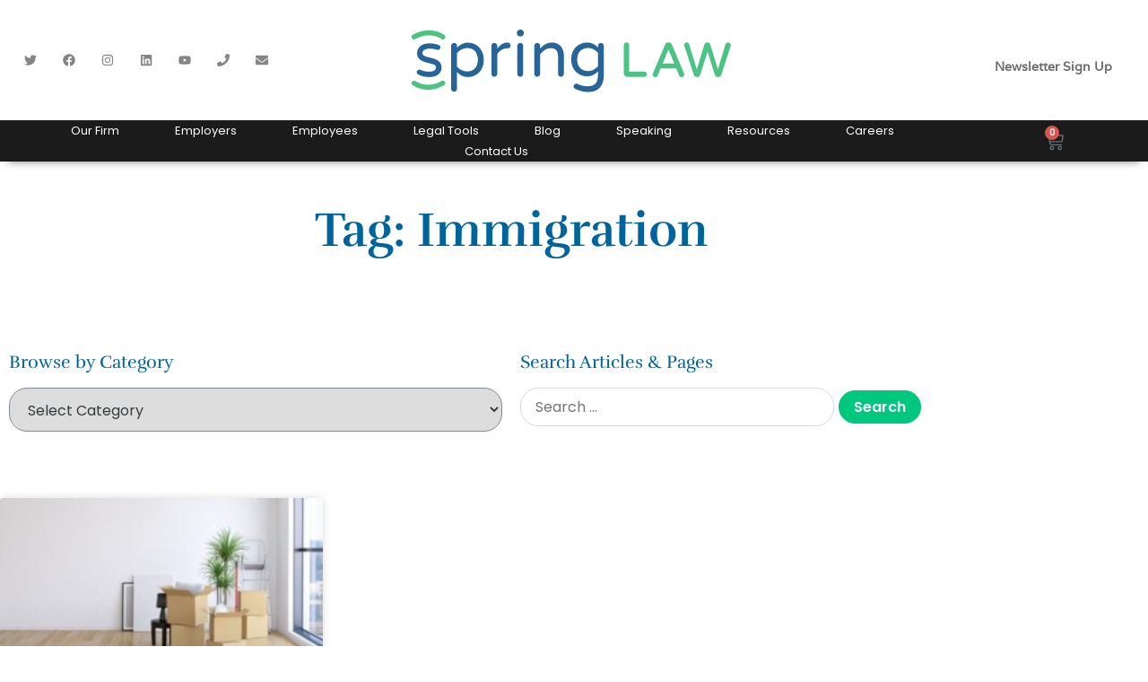

--- FILE ---
content_type: text/css
request_url: https://springlaw.ca/wp-content/uploads/elementor/css/post-6.css?ver=1768636676
body_size: 7786
content:
.elementor-kit-6{--e-global-color-primary:#00649C;--e-global-color-secondary:#FFFFFF;--e-global-color-text:#1B1B1B;--e-global-color-accent:#00C77E;--e-global-color-60da78b:#02010100;--e-global-color-c696dce:#FFFFFF;--e-global-color-d6cea4e:#FFFFFF;--e-global-color-86b4fcd:#02010100;--e-global-color-57c8da2:#000000CC;--e-global-color-b515e55:#FFFFFF;--e-global-color-91d5fba:#03A4FF85;--e-global-typography-primary-font-family:"Poppins";--e-global-typography-primary-font-size:51px;--e-global-typography-primary-font-weight:600;--e-global-typography-primary-text-transform:none;--e-global-typography-primary-font-style:normal;--e-global-typography-primary-text-decoration:none;--e-global-typography-primary-line-height:1.2em;--e-global-typography-primary-letter-spacing:0px;--e-global-typography-secondary-font-family:"Rufina";--e-global-typography-secondary-font-size:36px;--e-global-typography-secondary-font-weight:500;--e-global-typography-secondary-text-transform:capitalize;--e-global-typography-secondary-font-style:normal;--e-global-typography-secondary-text-decoration:none;--e-global-typography-secondary-line-height:1.1em;--e-global-typography-secondary-letter-spacing:0px;--e-global-typography-text-font-family:"Poppins";--e-global-typography-text-font-size:12px;--e-global-typography-text-font-weight:400;--e-global-typography-text-text-transform:none;--e-global-typography-text-font-style:normal;--e-global-typography-text-text-decoration:none;--e-global-typography-text-line-height:1.1em;--e-global-typography-text-letter-spacing:0px;--e-global-typography-accent-font-family:"Rufina";--e-global-typography-accent-font-size:16px;--e-global-typography-accent-font-weight:400;--e-global-typography-accent-text-transform:capitalize;--e-global-typography-accent-font-style:normal;--e-global-typography-accent-text-decoration:none;--e-global-typography-accent-line-height:1em;--e-global-typography-accent-letter-spacing:0px;background-color:var( --e-global-color-secondary );color:#1B1B1B;font-family:"Poppins", 'Frank Ruhl Libre', Sans-serif;font-size:18px;}.elementor-kit-6 button,.elementor-kit-6 input[type="button"],.elementor-kit-6 input[type="submit"],.elementor-kit-6 .elementor-button{background-color:var( --e-global-color-accent );font-weight:600;color:var( --e-global-color-secondary );border-style:solid;border-width:1px 1px 1px 1px;border-color:var( --e-global-color-accent );border-radius:100px 100px 100px 100px;}.elementor-kit-6 button:hover,.elementor-kit-6 button:focus,.elementor-kit-6 input[type="button"]:hover,.elementor-kit-6 input[type="button"]:focus,.elementor-kit-6 input[type="submit"]:hover,.elementor-kit-6 input[type="submit"]:focus,.elementor-kit-6 .elementor-button:hover,.elementor-kit-6 .elementor-button:focus{background-color:var( --e-global-color-60da78b );color:var( --e-global-color-accent );border-style:solid;border-width:1px 1px 1px 1px;border-color:var( --e-global-color-accent );border-radius:100px 100px 100px 100px;}.elementor-kit-6 e-page-transition{background-color:var( --e-global-color-primary );}.elementor-kit-6 p{margin-block-end:25px;}.elementor-kit-6 a{color:var( --e-global-color-primary );}.elementor-kit-6 h1{color:#00649C;font-family:"Rufina", 'Frank Ruhl Libre', Sans-serif;font-size:3em;font-weight:900;}.elementor-kit-6 h2{color:#00649C;font-family:"Rufina", 'Frank Ruhl Libre', Sans-serif;font-size:2em;font-weight:500;line-height:46px;}.elementor-kit-6 h3{color:#00649C;font-family:"Rufina", 'Frank Ruhl Libre', Sans-serif;font-size:1.5em;font-weight:400;}.elementor-kit-6 h4{color:#00649C;font-family:"Frank Ruhl Libre", 'Frank Ruhl Libre', Sans-serif;font-size:1.2em;font-weight:400;text-transform:capitalize;font-style:normal;text-decoration:none;line-height:1.2em;letter-spacing:0px;}.elementor-kit-6 h5{color:#00649C;font-family:"Rufina", 'Frank Ruhl Libre', Sans-serif;}.elementor-kit-6 h6{color:#00649C;font-family:"Rufina", 'Frank Ruhl Libre', Sans-serif;}.elementor-kit-6 label{color:var( --e-global-color-text );}.elementor-kit-6 input:not([type="button"]):not([type="submit"]),.elementor-kit-6 textarea,.elementor-kit-6 .elementor-field-textual{color:#DADADA;border-style:solid;border-width:1px 1px 1px 1px;border-color:#DADADA;border-radius:20px 20px 20px 20px;}.elementor-section.elementor-section-boxed > .elementor-container{max-width:1140px;}.e-con{--container-max-width:1140px;}.elementor-widget:not(:last-child){margin-block-end:20px;}.elementor-element{--widgets-spacing:20px 20px;--widgets-spacing-row:20px;--widgets-spacing-column:20px;}{}h1.entry-title{display:var(--page-title-display);}.site-header .site-branding{flex-direction:column;align-items:stretch;}.site-header{padding-inline-end:0px;padding-inline-start:0px;}.site-footer .site-branding{flex-direction:column;align-items:stretch;}@media(max-width:1024px){.elementor-kit-6{--e-global-typography-primary-font-size:45px;--e-global-typography-secondary-font-size:25px;--e-global-typography-text-font-size:14px;--e-global-typography-accent-font-size:14px;}.elementor-section.elementor-section-boxed > .elementor-container{max-width:1024px;}.e-con{--container-max-width:1024px;}}@media(max-width:767px){.elementor-kit-6{--e-global-typography-primary-font-size:28px;--e-global-typography-primary-line-height:1.1em;--e-global-typography-secondary-font-size:20px;}.elementor-kit-6 h4{font-size:18px;}.elementor-section.elementor-section-boxed > .elementor-container{max-width:767px;}.e-con{--container-max-width:767px;}}/* Start custom CSS */.entry-title{padding: 20px 0 20px 0!important;}

#our-team{scroll-margin-top: 100px;}

#press{scroll-margin-top: 100px;}

#six-springlaws{scroll-margin-top: 100px;}

#lawyer-services{scroll-margin-top: 100px;}

#diy-services{scroll-margin-top: 100px;}

#legal-fees{scroll-margin-top: 100px;}

.n2-ss-item-image-content{border-radius:20px;}

.elementor-menu-cart__footer-buttons .elementor-button--view-cart {
    display:inline-block;
    color: #fff;
    padding: 15px;
    background-color:#54BC7C!important;
    border-radius: 100px!important;
}

.elementor-menu-cart__footer-buttons .elementor-button--checkout {
    display: inline-block;
    color:text-color,#fff;
    padding: padding,15px;
    background-color:#54BC7C!important;
    border-radius: 100px!important;
}


input[type=date], input[type=email], input[type=number], input[type=password], input[type=search], input[type=tel], input[type=text], input[type=url], select, textarea {
    width: 100%;
    border: 1px solid #818a91;
    border-radius: 20px;
    padding: 0.7rem 1rem;
    -webkit-transition: all .3s;
    -o-transition: all .3s;
    transition: all .3s;
    color: #373a3c!important;
}

button, input, optgroup, select, textarea {
    font-family: inherit;
    font-size: 1rem;
    line-height: 1.2;
    margin: 0;
}

.elementor-column-gap-default>.elementor-column>.elementor-element-populated {
    padding: 0px 10px 10px 10px;
}


.instagram-gallery__button {
    display: inline-block;
    font-size: 14px;
    padding: 12px 24px;
    transition: all .3s;
    text-decoration: none;
    border-radius: 100px!important;
    background-color: #0095f6;
    color: #fff;
    vertical-align: middle;
    line-height: 16px;
    text-decoration: none !important;
}


.ti-widget.ti-goog .ti-rating-text, .ti-widget.ti-goog .ti-rating-text strong, .ti-widget.ti-goog .ti-rating-text strong a, .ti-widget.ti-goog .ti-rating-text strong span, .ti-widget.ti-goog .ti-rating-text span strong, .ti-widget.ti-goog .ti-rating-text span, .ti-widget.ti-goog .ti-footer, .ti-widget.ti-goog .ti-footer strong, .ti-widget.ti-goog .ti-footer span, .ti-widget.ti-goog .ti-footer strong a {
    font-size: 14px;
    color: #fff!important;
}/* End custom CSS */

--- FILE ---
content_type: text/css
request_url: https://springlaw.ca/wp-content/uploads/elementor/css/post-33.css?ver=1768636676
body_size: 11776
content:
.elementor-bc-flex-widget .elementor-33 .elementor-element.elementor-element-57cb5f1.elementor-column .elementor-widget-wrap{align-items:center;}.elementor-33 .elementor-element.elementor-element-57cb5f1.elementor-column.elementor-element[data-element_type="column"] > .elementor-widget-wrap.elementor-element-populated{align-content:center;align-items:center;}.elementor-33 .elementor-element.elementor-element-cc73bcc{--grid-template-columns:repeat(0, auto);--icon-size:14px;--grid-column-gap:10px;--grid-row-gap:0px;}.elementor-33 .elementor-element.elementor-element-cc73bcc .elementor-widget-container{text-align:left;}.elementor-33 .elementor-element.elementor-element-cc73bcc .elementor-social-icon{background-color:var( --e-global-color-60da78b );border-style:none;}.elementor-33 .elementor-element.elementor-element-cc73bcc .elementor-social-icon i{color:#858585;}.elementor-33 .elementor-element.elementor-element-cc73bcc .elementor-social-icon svg{fill:#858585;}.elementor-33 .elementor-element.elementor-element-cc73bcc .elementor-social-icon:hover i{color:var( --e-global-color-accent );}.elementor-33 .elementor-element.elementor-element-cc73bcc .elementor-social-icon:hover svg{fill:var( --e-global-color-accent );}.elementor-33 .elementor-element.elementor-element-6cce11f > .elementor-widget-container{padding:10px 0px 0px 0px;}.elementor-33 .elementor-element.elementor-element-6cce11f{text-align:center;}.elementor-33 .elementor-element.elementor-element-6cce11f img{width:541px;max-width:94%;height:84px;object-fit:contain;object-position:center center;}.elementor-bc-flex-widget .elementor-33 .elementor-element.elementor-element-8301c14.elementor-column .elementor-widget-wrap{align-items:center;}.elementor-33 .elementor-element.elementor-element-8301c14.elementor-column.elementor-element[data-element_type="column"] > .elementor-widget-wrap.elementor-element-populated{align-content:center;align-items:center;}.elementor-33 .elementor-element.elementor-element-d46233c .elementor-button{background-color:#02010100;font-family:"Varela", 'Frank Ruhl Libre', Sans-serif;font-size:14px;font-weight:700;font-style:normal;fill:#6B6B6B;color:#6B6B6B;border-style:none;}.elementor-33 .elementor-element.elementor-element-652e7497 > .elementor-container > .elementor-column > .elementor-widget-wrap{align-content:center;align-items:center;}.elementor-33 .elementor-element.elementor-element-652e7497:not(.elementor-motion-effects-element-type-background), .elementor-33 .elementor-element.elementor-element-652e7497 > .elementor-motion-effects-container > .elementor-motion-effects-layer{background-color:#1B1B1B;}.elementor-33 .elementor-element.elementor-element-652e7497 > .elementor-container{min-height:0px;}.elementor-33 .elementor-element.elementor-element-652e7497{box-shadow:0px 9px 10px -9px rgba(0,0,0,0.5);transition:background 0.3s, border 0.3s, border-radius 0.3s, box-shadow 0.3s;margin-top:0px;margin-bottom:0px;padding:0px 10px 0px 10px;z-index:95;}.elementor-33 .elementor-element.elementor-element-652e7497 > .elementor-background-overlay{transition:background 0.3s, border-radius 0.3s, opacity 0.3s;}.elementor-33 .elementor-element.elementor-element-96267e6 .elementor-menu-toggle{margin-left:auto;background-color:var( --e-global-color-86b4fcd );}.elementor-33 .elementor-element.elementor-element-96267e6 .elementor-nav-menu .elementor-item{font-family:"Poppins", 'Frank Ruhl Libre', Sans-serif;font-size:13px;font-weight:400;text-transform:capitalize;font-style:normal;text-decoration:none;line-height:1em;letter-spacing:0px;}.elementor-33 .elementor-element.elementor-element-96267e6 .elementor-nav-menu--main .elementor-item{color:#FFFFFF;fill:#FFFFFF;padding-left:16px;padding-right:16px;padding-top:5px;padding-bottom:5px;}.elementor-33 .elementor-element.elementor-element-96267e6 .elementor-nav-menu--main .elementor-item:hover,
					.elementor-33 .elementor-element.elementor-element-96267e6 .elementor-nav-menu--main .elementor-item.elementor-item-active,
					.elementor-33 .elementor-element.elementor-element-96267e6 .elementor-nav-menu--main .elementor-item.highlighted,
					.elementor-33 .elementor-element.elementor-element-96267e6 .elementor-nav-menu--main .elementor-item:focus{color:var( --e-global-color-accent );fill:var( --e-global-color-accent );}.elementor-33 .elementor-element.elementor-element-96267e6 .elementor-nav-menu--main:not(.e--pointer-framed) .elementor-item:before,
					.elementor-33 .elementor-element.elementor-element-96267e6 .elementor-nav-menu--main:not(.e--pointer-framed) .elementor-item:after{background-color:var( --e-global-color-text );}.elementor-33 .elementor-element.elementor-element-96267e6 .e--pointer-framed .elementor-item:before,
					.elementor-33 .elementor-element.elementor-element-96267e6 .e--pointer-framed .elementor-item:after{border-color:var( --e-global-color-text );}.elementor-33 .elementor-element.elementor-element-96267e6 .elementor-nav-menu--main .elementor-item.elementor-item-active{color:var( --e-global-color-accent );}.elementor-33 .elementor-element.elementor-element-96267e6 .elementor-nav-menu--main:not(.e--pointer-framed) .elementor-item.elementor-item-active:before,
					.elementor-33 .elementor-element.elementor-element-96267e6 .elementor-nav-menu--main:not(.e--pointer-framed) .elementor-item.elementor-item-active:after{background-color:var( --e-global-color-accent );}.elementor-33 .elementor-element.elementor-element-96267e6 .e--pointer-framed .elementor-item.elementor-item-active:before,
					.elementor-33 .elementor-element.elementor-element-96267e6 .e--pointer-framed .elementor-item.elementor-item-active:after{border-color:var( --e-global-color-accent );}.elementor-33 .elementor-element.elementor-element-96267e6 .e--pointer-framed .elementor-item:before{border-width:0px;}.elementor-33 .elementor-element.elementor-element-96267e6 .e--pointer-framed.e--animation-draw .elementor-item:before{border-width:0 0 0px 0px;}.elementor-33 .elementor-element.elementor-element-96267e6 .e--pointer-framed.e--animation-draw .elementor-item:after{border-width:0px 0px 0 0;}.elementor-33 .elementor-element.elementor-element-96267e6 .e--pointer-framed.e--animation-corners .elementor-item:before{border-width:0px 0 0 0px;}.elementor-33 .elementor-element.elementor-element-96267e6 .e--pointer-framed.e--animation-corners .elementor-item:after{border-width:0 0px 0px 0;}.elementor-33 .elementor-element.elementor-element-96267e6 .e--pointer-underline .elementor-item:after,
					 .elementor-33 .elementor-element.elementor-element-96267e6 .e--pointer-overline .elementor-item:before,
					 .elementor-33 .elementor-element.elementor-element-96267e6 .e--pointer-double-line .elementor-item:before,
					 .elementor-33 .elementor-element.elementor-element-96267e6 .e--pointer-double-line .elementor-item:after{height:0px;}.elementor-33 .elementor-element.elementor-element-96267e6{--e-nav-menu-horizontal-menu-item-margin:calc( 30px / 2 );}.elementor-33 .elementor-element.elementor-element-96267e6 .elementor-nav-menu--main:not(.elementor-nav-menu--layout-horizontal) .elementor-nav-menu > li:not(:last-child){margin-bottom:30px;}.elementor-33 .elementor-element.elementor-element-96267e6 .elementor-nav-menu--dropdown a, .elementor-33 .elementor-element.elementor-element-96267e6 .elementor-menu-toggle{color:var( --e-global-color-primary );fill:var( --e-global-color-primary );}.elementor-33 .elementor-element.elementor-element-96267e6 .elementor-nav-menu--dropdown{background-color:var( --e-global-color-secondary );}.elementor-33 .elementor-element.elementor-element-96267e6 .elementor-nav-menu--dropdown a:hover,
					.elementor-33 .elementor-element.elementor-element-96267e6 .elementor-nav-menu--dropdown a:focus,
					.elementor-33 .elementor-element.elementor-element-96267e6 .elementor-nav-menu--dropdown a.elementor-item-active,
					.elementor-33 .elementor-element.elementor-element-96267e6 .elementor-nav-menu--dropdown a.highlighted,
					.elementor-33 .elementor-element.elementor-element-96267e6 .elementor-menu-toggle:hover,
					.elementor-33 .elementor-element.elementor-element-96267e6 .elementor-menu-toggle:focus{color:var( --e-global-color-secondary );}.elementor-33 .elementor-element.elementor-element-96267e6 .elementor-nav-menu--dropdown a:hover,
					.elementor-33 .elementor-element.elementor-element-96267e6 .elementor-nav-menu--dropdown a:focus,
					.elementor-33 .elementor-element.elementor-element-96267e6 .elementor-nav-menu--dropdown a.elementor-item-active,
					.elementor-33 .elementor-element.elementor-element-96267e6 .elementor-nav-menu--dropdown a.highlighted{background-color:var( --e-global-color-accent );}.elementor-33 .elementor-element.elementor-element-96267e6 .elementor-nav-menu--dropdown a.elementor-item-active{color:var( --e-global-color-secondary );background-color:var( --e-global-color-accent );}.elementor-33 .elementor-element.elementor-element-96267e6 div.elementor-menu-toggle{color:var( --e-global-color-accent );}.elementor-33 .elementor-element.elementor-element-96267e6 div.elementor-menu-toggle svg{fill:var( --e-global-color-accent );}.elementor-33 .elementor-element.elementor-element-ed700a1{--main-alignment:center;--divider-style:solid;--subtotal-divider-style:solid;--elementor-remove-from-cart-button:none;--remove-from-cart-button:block;--toggle-button-border-width:0px;--toggle-icon-size:21px;--cart-border-style:none;--cart-footer-layout:1fr 1fr;--products-max-height-sidecart:calc(100vh - 240px);--products-max-height-minicart:calc(100vh - 385px);}.elementor-33 .elementor-element.elementor-element-ed700a1 .widget_shopping_cart_content{--subtotal-divider-left-width:0;--subtotal-divider-right-width:0;}.elementor-theme-builder-content-area{height:400px;}.elementor-location-header:before, .elementor-location-footer:before{content:"";display:table;clear:both;}@media(max-width:1366px){.elementor-33 .elementor-element.elementor-element-ed700a1{width:var( --container-widget-width, 255.695px );max-width:255.695px;--container-widget-width:255.695px;--container-widget-flex-grow:0;}}@media(min-width:768px){.elementor-33 .elementor-element.elementor-element-30fc1585{width:85%;}.elementor-33 .elementor-element.elementor-element-b918ac9{width:15%;}}@media(max-width:1024px) and (min-width:768px){.elementor-33 .elementor-element.elementor-element-30fc1585{width:60%;}}@media(max-width:1024px){.elementor-33 .elementor-element.elementor-element-6cce11f{width:var( --container-widget-width, 308.328px );max-width:308.328px;--container-widget-width:308.328px;--container-widget-flex-grow:0;}.elementor-33 .elementor-element.elementor-element-652e7497{padding:0% 5% 0% 5%;}.elementor-33 .elementor-element.elementor-element-96267e6 .elementor-nav-menu .elementor-item{font-size:14px;}}@media(max-width:767px){.elementor-33 .elementor-element.elementor-element-cc73bcc .elementor-widget-container{text-align:left;}.elementor-33 .elementor-element.elementor-element-652e7497 > .elementor-container{min-height:50px;}.elementor-33 .elementor-element.elementor-element-30fc1585{width:40%;}.elementor-33 .elementor-element.elementor-element-96267e6 .elementor-nav-menu--dropdown a{padding-top:14px;padding-bottom:14px;}.elementor-33 .elementor-element.elementor-element-96267e6 .elementor-nav-menu--main > .elementor-nav-menu > li > .elementor-nav-menu--dropdown, .elementor-33 .elementor-element.elementor-element-96267e6 .elementor-nav-menu__container.elementor-nav-menu--dropdown{margin-top:15px !important;}.elementor-33 .elementor-element.elementor-element-96267e6{--nav-menu-icon-size:20px;}.elementor-33 .elementor-element.elementor-element-b918ac9{width:20%;}}/* Start custom CSS for button, class: .elementor-element-d46233c */.btn{
    height: 20px
}/* End custom CSS */

--- FILE ---
content_type: text/css
request_url: https://springlaw.ca/wp-content/uploads/elementor/css/post-327.css?ver=1768636676
body_size: 5180
content:
.elementor-327 .elementor-element.elementor-element-5749bffa:not(.elementor-motion-effects-element-type-background), .elementor-327 .elementor-element.elementor-element-5749bffa > .elementor-motion-effects-container > .elementor-motion-effects-layer{background-color:#1B1B1B;}.elementor-327 .elementor-element.elementor-element-5749bffa{border-style:solid;border-width:1px 0px 0px 0px;border-color:#C9C9C954;transition:background 0.3s, border 0.3s, border-radius 0.3s, box-shadow 0.3s;padding:50px 0px 50px 0px;}.elementor-327 .elementor-element.elementor-element-5749bffa > .elementor-background-overlay{transition:background 0.3s, border-radius 0.3s, opacity 0.3s;}.elementor-327 .elementor-element.elementor-element-665f1025 > .elementor-element-populated{margin:0% 20% 0% 0%;--e-column-margin-right:20%;--e-column-margin-left:0%;}.elementor-327 .elementor-element.elementor-element-c0ede67 .elementor-heading-title{color:#FFFFFF;}.elementor-327 .elementor-element.elementor-element-2ddad11 .elementor-icon-list-icon i{color:var( --e-global-color-accent );transition:color 0.3s;}.elementor-327 .elementor-element.elementor-element-2ddad11 .elementor-icon-list-icon svg{fill:var( --e-global-color-accent );transition:fill 0.3s;}.elementor-327 .elementor-element.elementor-element-2ddad11{--e-icon-list-icon-size:14px;--icon-vertical-offset:0px;}.elementor-327 .elementor-element.elementor-element-2ddad11 .elementor-icon-list-item > .elementor-icon-list-text, .elementor-327 .elementor-element.elementor-element-2ddad11 .elementor-icon-list-item > a{font-size:14px;text-transform:none;font-style:normal;text-decoration:none;line-height:1.5em;letter-spacing:0px;}.elementor-327 .elementor-element.elementor-element-2ddad11 .elementor-icon-list-text{color:#FFFFFF;transition:color 0.3s;}.elementor-327 .elementor-element.elementor-element-225e035a > .elementor-element-populated{color:#CCBEBE;}.elementor-327 .elementor-element.elementor-element-3c6aa72 > .elementor-widget-container{padding:20px 0px 0px 0px;}.elementor-327 .elementor-element.elementor-element-3c6aa72{text-align:end;font-size:14px;text-shadow:18px 0px 10px rgba(0,0,0,0.3);color:#FFFFFF;}.elementor-327 .elementor-element.elementor-element-1e00a19c > .elementor-container > .elementor-column > .elementor-widget-wrap{align-content:center;align-items:center;}.elementor-327 .elementor-element.elementor-element-1e00a19c:not(.elementor-motion-effects-element-type-background), .elementor-327 .elementor-element.elementor-element-1e00a19c > .elementor-motion-effects-container > .elementor-motion-effects-layer{background-color:#f4f4f4;}.elementor-327 .elementor-element.elementor-element-1e00a19c > .elementor-container{min-height:50px;}.elementor-327 .elementor-element.elementor-element-1e00a19c{transition:background 0.3s, border 0.3s, border-radius 0.3s, box-shadow 0.3s;}.elementor-327 .elementor-element.elementor-element-1e00a19c > .elementor-background-overlay{transition:background 0.3s, border-radius 0.3s, opacity 0.3s;}.elementor-327 .elementor-element.elementor-element-9d47647 > .elementor-widget-container{padding:20px 0px 20px 0px;}.elementor-327 .elementor-element.elementor-element-9d47647{column-gap:0px;text-align:center;font-size:12px;color:var( --e-global-color-text );}.elementor-theme-builder-content-area{height:400px;}.elementor-location-header:before, .elementor-location-footer:before{content:"";display:table;clear:both;}@media(max-width:1024px){.elementor-327 .elementor-element.elementor-element-5749bffa{padding:30px 20px 30px 20px;}.elementor-327 .elementor-element.elementor-element-665f1025 > .elementor-element-populated{margin:0% 10% 0% 0%;--e-column-margin-right:10%;--e-column-margin-left:0%;}.elementor-327 .elementor-element.elementor-element-2ddad11 .elementor-icon-list-item > .elementor-icon-list-text, .elementor-327 .elementor-element.elementor-element-2ddad11 .elementor-icon-list-item > a{font-size:14px;}.elementor-327 .elementor-element.elementor-element-1e00a19c{padding:5px 20px 5px 20px;}}@media(max-width:767px){.elementor-327 .elementor-element.elementor-element-5749bffa{padding:30px 20px 30px 20px;}.elementor-327 .elementor-element.elementor-element-665f1025{width:100%;}.elementor-327 .elementor-element.elementor-element-1293c944 > .elementor-element-populated{margin:30px 0px 0px 0px;--e-column-margin-right:0px;--e-column-margin-left:0px;}.elementor-327 .elementor-element.elementor-element-225e035a{width:100%;}.elementor-327 .elementor-element.elementor-element-225e035a > .elementor-element-populated{margin:30px 0px 0px 0px;--e-column-margin-right:0px;--e-column-margin-left:0px;}}@media(min-width:768px){.elementor-327 .elementor-element.elementor-element-665f1025{width:36.491%;}.elementor-327 .elementor-element.elementor-element-225e035a{width:30.173%;}}@media(max-width:1024px) and (min-width:768px){.elementor-327 .elementor-element.elementor-element-665f1025{width:33%;}.elementor-327 .elementor-element.elementor-element-1293c944{width:33%;}.elementor-327 .elementor-element.elementor-element-225e035a{width:33%;}}/* Start custom CSS for text-editor, class: .elementor-element-3c6aa72 */.fontcolor:{
    color: white;
}/* End custom CSS */

--- FILE ---
content_type: text/css
request_url: https://springlaw.ca/wp-content/uploads/elementor/css/post-21.css?ver=1768636677
body_size: 2885
content:
.elementor-21 .elementor-element.elementor-element-a2087f8 > .elementor-background-overlay{opacity:0.5;transition:background 0.3s, border-radius 0.3s, opacity 0.3s;}.elementor-21 .elementor-element.elementor-element-a2087f8{transition:background 0.3s, border 0.3s, border-radius 0.3s, box-shadow 0.3s;}.elementor-21 .elementor-element.elementor-element-3d7329d > .elementor-widget-container{padding:50px 0px 50px 0px;}.elementor-21 .elementor-element.elementor-element-3d7329d{text-align:center;}.elementor-21 .elementor-element.elementor-element-3d7329d .elementor-heading-title{font-size:3em;color:var( --e-global-color-primary );}.elementor-21 .elementor-element.elementor-element-88d9d32{padding:40px 0px 0px 0px;}.elementor-21 .elementor-element.elementor-element-190e38f9{margin-top:0%;margin-bottom:0%;padding:5% 0% 5% 0%;}.elementor-21 .elementor-element.elementor-element-25dea83e{--grid-row-gap:35px;--grid-column-gap:30px;}.elementor-21 .elementor-element.elementor-element-25dea83e .elementor-posts-container .elementor-post__thumbnail{padding-bottom:calc( 0.66 * 100% );}.elementor-21 .elementor-element.elementor-element-25dea83e:after{content:"0.66";}.elementor-21 .elementor-element.elementor-element-25dea83e .elementor-post__thumbnail__link{width:100%;}.elementor-21 .elementor-element.elementor-element-25dea83e .elementor-post__meta-data span + span:before{content:"•";}.elementor-21 .elementor-element.elementor-element-25dea83e .elementor-post__card{border-radius:3px;}.elementor-21 .elementor-element.elementor-element-25dea83e .elementor-post__text{margin-top:20px;}.elementor-21 .elementor-element.elementor-element-25dea83e .elementor-pagination{text-align:center;margin-top:40px;}body:not(.rtl) .elementor-21 .elementor-element.elementor-element-25dea83e .elementor-pagination .page-numbers:not(:first-child){margin-left:calc( 10px/2 );}body:not(.rtl) .elementor-21 .elementor-element.elementor-element-25dea83e .elementor-pagination .page-numbers:not(:last-child){margin-right:calc( 10px/2 );}body.rtl .elementor-21 .elementor-element.elementor-element-25dea83e .elementor-pagination .page-numbers:not(:first-child){margin-right:calc( 10px/2 );}body.rtl .elementor-21 .elementor-element.elementor-element-25dea83e .elementor-pagination .page-numbers:not(:last-child){margin-left:calc( 10px/2 );}@media(max-width:1024px){.elementor-21 .elementor-element.elementor-element-190e38f9{padding:0% 5% 0% 5%;}}@media(max-width:767px){.elementor-21 .elementor-element.elementor-element-190e38f9{margin-top:35%;margin-bottom:0%;}.elementor-21 .elementor-element.elementor-element-25dea83e .elementor-posts-container .elementor-post__thumbnail{padding-bottom:calc( 0.5 * 100% );}.elementor-21 .elementor-element.elementor-element-25dea83e:after{content:"0.5";}.elementor-21 .elementor-element.elementor-element-25dea83e .elementor-post__thumbnail__link{width:100%;}}

--- FILE ---
content_type: text/css
request_url: https://springlaw.ca/wp-content/uploads/elementor/css/post-10471.css?ver=1768636676
body_size: 825
content:
.elementor-10471 .elementor-element.elementor-element-3209449{padding:40px 40px 40px 40px;}.elementor-10471 .elementor-element.elementor-element-61ce745{font-size:18px;}.elementor-10471 .elementor-element.elementor-element-0b43eab > .elementor-widget-container{padding:0px 0px 0px 0px;}#elementor-popup-modal-10471{background-color:rgba(0,0,0,.8);justify-content:center;align-items:center;pointer-events:all;}#elementor-popup-modal-10471 .dialog-message{width:640px;height:auto;}#elementor-popup-modal-10471 .dialog-close-button{display:flex;}#elementor-popup-modal-10471 .dialog-widget-content{box-shadow:2px 8px 23px 3px rgba(0,0,0,0.2);}/* Start custom CSS for shortcode, class: .elementor-element-0b43eab */.dialog-message {
    font-size: 18px;
    line-height: 1.5;
    box-sizing: border-box;
}/* End custom CSS */

--- FILE ---
content_type: image/svg+xml
request_url: https://springlaw.ca/wp-content/uploads/2022/07/springlaw-logo-copy.svg
body_size: 3678
content:
<svg xmlns="http://www.w3.org/2000/svg" xmlns:xlink="http://www.w3.org/1999/xlink" id="Layer_1" x="0px" y="0px" width="308px" height="66.3px" viewBox="0 0 308 66.3" style="enable-background:new 0 0 308 66.3;" xml:space="preserve"><style type="text/css">	.st0{fill:#276498;}	.st1{fill:#4CC384;}</style><path class="st0" d="M28.5,36c0,4.9-3.9,8.9-11.6,8.9c-4.4,0-7.9-1-10.9-2.7c-0.6-0.4-1-1.1-1-2c0-1.2,1-2.4,2.3-2.4 c0.4,0,0.7,0.1,1.1,0.2c2.2,1,4.6,1.8,8.2,1.8c4.6,0,6.7-1.6,6.7-4.3c0-5.2-18-2.1-18-13c0-5.4,3.9-9.5,11.7-9.5 c3.3,0,6.2,0.6,8.7,1.5c1.1,0.4,1.7,1.4,1.7,2.3c0,1.3-1,2.4-2.4,2.4c-0.3,0-0.5-0.1-0.8-0.1C22.3,18.5,20,18,17.3,18 c-4.5,0-6.9,1.8-6.9,4.2C10.4,28.4,28.5,24.2,28.5,36"></path><path class="st0" d="M43.2,40.2v15.7c0,1.6-1.2,2.8-2.8,2.8s-2.8-1.2-2.8-2.8V15.4c0-1.5,1.2-2.8,2.8-2.8s2.8,1.2,2.8,2.8V17 c2.8-2.9,6.2-4.7,10.5-4.7c7.4,0,14.9,5.8,14.9,16.3s-7.4,16.3-14.9,16.3C49.4,44.9,46,43.2,43.2,40.2 M43.2,22.1V35 c2.4,2.6,5.7,4.6,9.7,4.6c5.8,0,10.1-3.8,10.1-11.1s-4.2-11.1-10.1-11.1C48.9,17.5,45.6,19.5,43.2,22.1"></path><path class="st0" d="M94,15.1c0,1.6-1.2,2.6-2.8,2.6h-0.3c-4.1,0-7.4,2.2-9.5,5.4v18.7c0,1.5-1.3,2.8-2.8,2.8 c-1.5,0-2.8-1.2-2.8-2.8V15.4c0-1.5,1.2-2.8,2.8-2.8c1.5,0,2.8,1.3,2.8,2.8v2.6c2.2-3,5.4-5.8,9.6-5.8h0.3 C92.9,12.3,94,13.5,94,15.1"></path><path class="st0" d="M106.6,3.4c0,1.7-1.4,3.1-3.1,3.1h-0.4c-1.7,0-3.1-1.4-3.1-3.1V3.1c0-1.7,1.4-3.1,3.1-3.1h0.4 c1.7,0,3.1,1.4,3.1,3.1C106.6,3.1,106.6,3.4,106.6,3.4z M106,15.4v26.4c0,1.5-1.2,2.8-2.8,2.8c-1.6,0-2.8-1.2-2.8-2.8V15.4 c0-1.6,1.2-2.8,2.8-2.8C104.7,12.6,106,13.8,106,15.4"></path><path class="st0" d="M144.6,24.3v17.5c0,1.5-1.3,2.8-2.8,2.8s-2.8-1.2-2.8-2.8V25c0-4.7-2-7.5-6.8-7.5c-4.4,0-7.6,2.8-10.1,5.9v18.4 c0,1.5-1.3,2.8-2.8,2.8c-1.5,0-2.8-1.2-2.8-2.8V15.4c0-1.6,1.2-2.8,2.8-2.8c1.5,0,2.8,1.2,2.8,2.8v2.5c2.6-2.8,6-5.7,11.4-5.7 C140.6,12.3,144.6,17.8,144.6,24.3"></path><path class="st0" d="M182.5,15.4v27.5c0,10.3-5.2,16.1-14.4,16.1c-5,0-10.3-1.5-13.2-3.2c-0.6-0.4-1.1-1-1.1-2.2 c0-1.2,1.1-2.5,2.5-2.5c0.4,0,0.8,0.1,1.1,0.2c2.6,1.3,6,2.3,10.1,2.3c6.3,0,9.4-3.4,9.4-10v-4.1c-2.5,2.7-5.9,4.7-10.5,4.7 c-6.8,0-14.9-5.1-14.9-16s8.1-16,14.9-16c4.6,0,8,2,10.5,4.7v-1.5c0-1.5,1.2-2.8,2.8-2.8S182.5,13.9,182.5,15.4 M176.9,21.9 c-2.3-2.3-5.1-4.5-9.3-4.5c-5.8,0-10.4,3.5-10.4,10.9s4.6,10.9,10.4,10.9c4.2,0,7.1-2.2,9.3-4.5V21.9z"></path><path class="st1" d="M220.8,39.7h-14.3V14.6c0-1.4-1.1-2.5-2.5-2.5s-2.5,1.1-2.5,2.5v26.8c0,1.8,1.5,3.3,3.3,3.3h16 c1.4,0,2.5-1.1,2.5-2.5S222.2,39.7,220.8,39.7"></path><path class="st1" d="M258.6,41.4l-11.5-27.2c-0.6-1.3-1.7-2.1-3-2.1h-0.5c-1.3,0-2.4,0.8-3,2.1l-11.5,27.2c-0.2,0.4-0.3,0.8-0.3,1.1 c0,1.4,1,2.5,2.5,2.5c1,0,1.9-0.6,2.3-1.5l2.8-6.8h14.8l2.8,6.8c0.4,1,1.3,1.5,2.3,1.5c1.4,0,2.5-1,2.5-2.5 C258.9,42.2,258.8,41.8,258.6,41.4 M249.3,32h-10.9l5.4-13.1L249.3,32L249.3,32z"></path><path class="st1" d="M302.1,12.9c-0.5-0.5-1.1-0.8-1.8-0.8c-1.1,0-2.1,0.8-2.4,1.9l-7.2,23.6l-7.2-23.5l0,0c-0.4-1.2-1.5-2-2.8-2 s-2.4,0.8-2.8,2l-7.2,23.5L263.5,14c-0.3-1.2-1.3-1.9-2.4-1.9c-0.7,0-1.4,0.3-1.8,0.8c-0.4,0.5-0.6,1.1-0.6,1.6 c0,0.3,0.1,0.6,0.2,0.9l8.9,27.2c0.5,1.5,1.6,2.3,3.1,2.3s2.7-1,3.1-2.3l6.9-21.7l6.9,21.7c0.4,1.4,1.7,2.3,3.1,2.3s2.5-0.8,3.1-2.3 l8.9-27.2c0.1-0.3,0.2-0.6,0.2-0.9C302.7,13.9,302.5,13.3,302.1,12.9"></path><path class="st1" d="M15.9,56.9c-8.7,0-14.5-4.1-14.9-4.3c-1.1-0.8-1.3-2.2-0.6-3.3c0.8-1.1,2.2-1.3,3.3-0.6 C4.2,49,15,56.4,28.6,48.5c1.1-0.6,2.6-0.3,3.2,0.9c0.6,1.1,0.3,2.6-0.9,3.2C25.5,55.8,20.3,56.9,15.9,56.9"></path><path class="st1" d="M2.4,9.3c-0.8,0-1.6-0.4-2.1-1.2C-0.3,7,0.1,5.6,1.2,4.9c16.4-9.4,29.5-0.3,30,0.1c1.1,0.8,1.3,2.2,0.6,3.3 c-0.8,1.1-2.2,1.3-3.3,0.6C28,8.5,17.2,1.2,3.5,9C3.2,9.2,2.8,9.3,2.4,9.3"></path></svg>